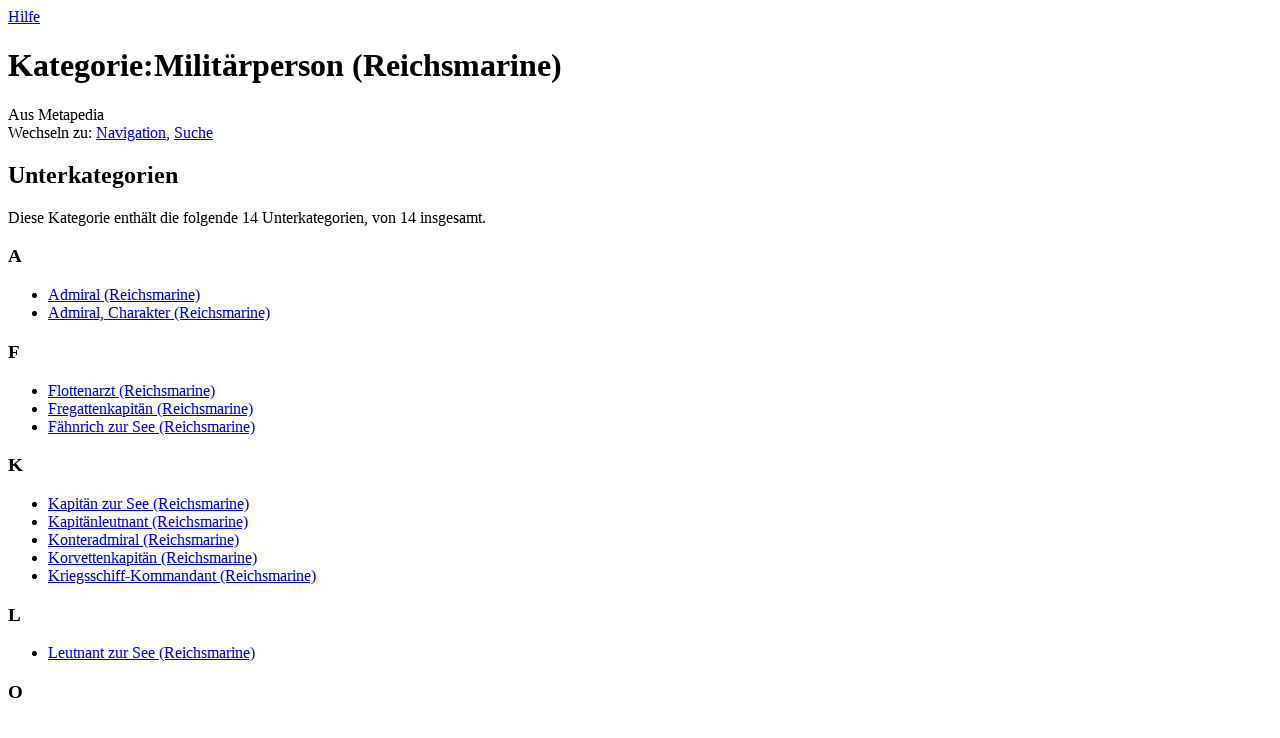

--- FILE ---
content_type: text/html; charset=UTF-8
request_url: https://de.metapedia.org/wiki/Kategorie:Milit%C3%A4rperson_(Reichsmarine)
body_size: 7188
content:
<!DOCTYPE html>
<html class="client-nojs" lang="de" dir="ltr">
<head>
<meta charset="UTF-8"/>
<title>Kategorie:Militärperson (Reichsmarine) – Metapedia</title>
<script>document.documentElement.className = document.documentElement.className.replace( /(^|\s)client-nojs(\s|$)/, "$1client-js$2" );</script>
<script>(window.RLQ=window.RLQ||[]).push(function(){mw.config.set({"wgCanonicalNamespace":"Category","wgCanonicalSpecialPageName":false,"wgNamespaceNumber":14,"wgPageName":"Kategorie:Militärperson_(Reichsmarine)","wgTitle":"Militärperson (Reichsmarine)","wgCurRevisionId":960028,"wgRevisionId":960028,"wgArticleId":159185,"wgIsArticle":true,"wgIsRedirect":false,"wgAction":"view","wgUserName":null,"wgUserGroups":["*"],"wgCategories":["Angehöriger der Reichswehr","Militärperson (Marinestreitkräfte des Deutschen Reiches)","Reichsmarine"],"wgBreakFrames":false,"wgPageContentLanguage":"de","wgPageContentModel":"wikitext","wgSeparatorTransformTable":[",\t.",".\t,"],"wgDigitTransformTable":["",""],"wgDefaultDateFormat":"dmy","wgMonthNames":["","Januar","Februar","März","April","Mai","Juni","Juli","August","September","Oktober","November","Dezember"],"wgMonthNamesShort":["","Januar","Februar","März","April","Mai","Juni","Juli","August","September","Oktober","November","Dezember"],"wgRelevantPageName":"Kategorie:Militärperson_(Reichsmarine)","wgRelevantArticleId":159185,"wgRequestId":"a3e27dab92c2cd870e62683e","wgIsProbablyEditable":false,"wgRelevantPageIsProbablyEditable":false,"wgRestrictionEdit":[],"wgRestrictionMove":[],"wgPreferredVariant":"de","wgMFExpandAllSectionsUserOption":true,"wgMFEnableFontChanger":true,"wgMFDisplayWikibaseDescriptions":{"search":false,"nearby":false,"watchlist":false,"tagline":false}});mw.loader.state({"site.styles":"ready","noscript":"ready","user.styles":"ready","user":"ready","user.options":"loading","user.tokens":"loading","mediawiki.action.view.categoryPage.styles":"ready","mediawiki.helplink":"ready","mediawiki.legacy.shared":"ready","mediawiki.legacy.commonPrint":"ready","mediawiki.sectionAnchor":"ready","mediawiki.skinning.interface":"ready","skins.vector.styles":"ready"});mw.loader.implement("user.options@1wzrrbt",function($,jQuery,require,module){/*@nomin*/mw.user.options.set({"variant":"de"});
});mw.loader.implement("user.tokens@1uyx9qc",function($,jQuery,require,module){/*@nomin*/mw.user.tokens.set({"editToken":"+\\","patrolToken":"+\\","watchToken":"+\\","csrfToken":"+\\"});
});mw.loader.load(["site","mediawiki.page.startup","mediawiki.user","mediawiki.hidpi","mediawiki.page.ready","mediawiki.searchSuggest","skins.vector.js"]);});</script>
<link rel="stylesheet" href="/m/load.php?debug=false&amp;lang=de&amp;modules=mediawiki.action.view.categoryPage.styles%7Cmediawiki.helplink%2CsectionAnchor%7Cmediawiki.legacy.commonPrint%2Cshared%7Cmediawiki.skinning.interface%7Cskins.vector.styles&amp;only=styles&amp;skin=vector"/>
<script async="" src="/m/load.php?debug=false&amp;lang=de&amp;modules=startup&amp;only=scripts&amp;skin=vector"></script>
<meta name="ResourceLoaderDynamicStyles" content=""/>
<link rel="stylesheet" href="/m/load.php?debug=false&amp;lang=de&amp;modules=site.styles&amp;only=styles&amp;skin=vector"/>
<meta name="generator" content="MediaWiki 1.31.1"/>
<link rel="shortcut icon" href="/favicon.ico"/>
<link rel="search" type="application/opensearchdescription+xml" href="/m/opensearch_desc.php" title="Metapedia (de)"/>
<link rel="EditURI" type="application/rsd+xml" href="http://de.metapedia.org/m/api.php?action=rsd"/>
<link rel="alternate" type="application/atom+xml" title="Atom-Feed für „Metapedia“" href="/m/index.php?title=Spezial:Letzte_%C3%84nderungen&amp;feed=atom"/>
<!--[if lt IE 9]><script src="/m/load.php?debug=false&amp;lang=de&amp;modules=html5shiv&amp;only=scripts&amp;skin=vector&amp;sync=1"></script><![endif]-->
</head>
<body class="mediawiki ltr sitedir-ltr capitalize-all-nouns mw-hide-empty-elt ns-14 ns-subject page-Kategorie_Militärperson_Reichsmarine rootpage-Kategorie_Militärperson_Reichsmarine skin-vector action-view">		<div id="mw-page-base" class="noprint"></div>
		<div id="mw-head-base" class="noprint"></div>
		<div id="content" class="mw-body" role="main">
			<a id="top"></a>
			<div class="mw-indicators mw-body-content">
<div id="mw-indicator-mw-helplink" class="mw-indicator"><a href="//www.mediawiki.org/wiki/Special:MyLanguage/Help:Categories" target="_blank" class="mw-helplink">Hilfe</a></div>
</div>
<h1 id="firstHeading" class="firstHeading" lang="de">Kategorie:Militärperson (Reichsmarine)</h1>			<div id="bodyContent" class="mw-body-content">
				<div id="siteSub" class="noprint">Aus Metapedia</div>				<div id="contentSub"></div>
								<div id="jump-to-nav" class="mw-jump">
					Wechseln zu:					<a href="#mw-head">Navigation</a>, 					<a href="#p-search">Suche</a>
				</div>
				<div id="mw-content-text" lang="de" dir="ltr" class="mw-content-ltr"><div class="mw-parser-output">
<!-- 
NewPP limit report
Cached time: 20260201022339
Cache expiry: 86400
Dynamic content: false
CPU time usage: 0.004 seconds
Real time usage: 0.003 seconds
Preprocessor visited node count: 1/1000000
Preprocessor generated node count: 4/1000000
Post‐expand include size: 0/2097152 bytes
Template argument size: 0/2097152 bytes
Highest expansion depth: 1/40
Expensive parser function count: 0/100
Unstrip recursion depth: 0/20
Unstrip post‐expand size: 0/5000000 bytes
-->
<!--
Transclusion expansion time report (%,ms,calls,template)
100.00%    0.000      1 -total
-->
</div>
<!-- Saved in parser cache with key metapedia_de:pcache:idhash:159185-0!canonical and timestamp 20260201022339 and revision id 960028
 -->
<div class="mw-category-generated" lang="de" dir="ltr"><div id="mw-subcategories">
<h2>Unterkategorien</h2>
<p>Diese Kategorie enthält die folgende 14 Unterkategorien, von 14 insgesamt.
</p><div lang="de" dir="ltr" class="mw-content-ltr"><div class="mw-category"><div class="mw-category-group"><h3>A</h3>
<ul><li><a href="/wiki/Kategorie:Admiral_(Reichsmarine)" title="Kategorie:Admiral (Reichsmarine)">Admiral (Reichsmarine)</a></li>
<li><a href="/wiki/Kategorie:Admiral,_Charakter_(Reichsmarine)" title="Kategorie:Admiral, Charakter (Reichsmarine)">Admiral, Charakter (Reichsmarine)</a></li></ul></div><div class="mw-category-group"><h3>F</h3>
<ul><li><a href="/wiki/Kategorie:Flottenarzt_(Reichsmarine)" title="Kategorie:Flottenarzt (Reichsmarine)">Flottenarzt (Reichsmarine)</a></li>
<li><a href="/wiki/Kategorie:Fregattenkapit%C3%A4n_(Reichsmarine)" title="Kategorie:Fregattenkapitän (Reichsmarine)">Fregattenkapitän (Reichsmarine)</a></li>
<li><a href="/wiki/Kategorie:F%C3%A4hnrich_zur_See_(Reichsmarine)" title="Kategorie:Fähnrich zur See (Reichsmarine)">Fähnrich zur See (Reichsmarine)</a></li></ul></div><div class="mw-category-group"><h3>K</h3>
<ul><li><a href="/wiki/Kategorie:Kapit%C3%A4n_zur_See_(Reichsmarine)" title="Kategorie:Kapitän zur See (Reichsmarine)">Kapitän zur See (Reichsmarine)</a></li>
<li><a href="/wiki/Kategorie:Kapit%C3%A4nleutnant_(Reichsmarine)" title="Kategorie:Kapitänleutnant (Reichsmarine)">Kapitänleutnant (Reichsmarine)</a></li>
<li><a href="/wiki/Kategorie:Konteradmiral_(Reichsmarine)" title="Kategorie:Konteradmiral (Reichsmarine)">Konteradmiral (Reichsmarine)</a></li>
<li><a href="/wiki/Kategorie:Korvettenkapit%C3%A4n_(Reichsmarine)" title="Kategorie:Korvettenkapitän (Reichsmarine)">Korvettenkapitän (Reichsmarine)</a></li>
<li><a href="/wiki/Kategorie:Kriegsschiff-Kommandant_(Reichsmarine)" title="Kategorie:Kriegsschiff-Kommandant (Reichsmarine)">Kriegsschiff-Kommandant (Reichsmarine)</a></li></ul></div><div class="mw-category-group"><h3>L</h3>
<ul><li><a href="/wiki/Kategorie:Leutnant_zur_See_(Reichsmarine)" title="Kategorie:Leutnant zur See (Reichsmarine)">Leutnant zur See (Reichsmarine)</a></li></ul></div><div class="mw-category-group"><h3>O</h3>
<ul><li><a href="/wiki/Kategorie:Oberleutnant_zur_See_(Reichsmarine)" title="Kategorie:Oberleutnant zur See (Reichsmarine)">Oberleutnant zur See (Reichsmarine)</a></li></ul></div><div class="mw-category-group"><h3>V</h3>
<ul><li><a href="/wiki/Kategorie:Vizeadmiral_(Reichsmarine)" title="Kategorie:Vizeadmiral (Reichsmarine)">Vizeadmiral (Reichsmarine)</a></li>
<li><a href="/wiki/Kategorie:Vizeadmiral,_Charakter_(Reichsmarine)" title="Kategorie:Vizeadmiral, Charakter (Reichsmarine)">Vizeadmiral, Charakter (Reichsmarine)</a></li></ul></div></div></div>
</div><div id="mw-pages">
<h2>Seiten in der Kategorie „Militärperson (Reichsmarine)“</h2>
<p>Folgende 84 Seiten sind in dieser Kategorie, von 84 insgesamt.
</p><div lang="de" dir="ltr" class="mw-content-ltr"><div class="mw-category"><div class="mw-category-group"><h3>A</h3>
<ul><li><a href="/wiki/Albrecht,_Alwin-Broder" title="Albrecht, Alwin-Broder">Albrecht, Alwin-Broder</a></li>
<li><a href="/wiki/Albrecht,_Karl_(1904)" title="Albrecht, Karl (1904)">Albrecht, Karl (1904)</a></li></ul></div><div class="mw-category-group"><h3>B</h3>
<ul><li><a href="/wiki/Bargsten,_Klaus" title="Bargsten, Klaus">Bargsten, Klaus</a></li>
<li><a href="/wiki/Bartels,_Hans_(1910)" title="Bartels, Hans (1910)">Bartels, Hans (1910)</a></li>
<li><a href="/wiki/Barth,_Karl_(1914)" title="Barth, Karl (1914)">Barth, Karl (1914)</a></li>
<li><a href="/wiki/Bauer,_Ernst" title="Bauer, Ernst">Bauer, Ernst</a></li>
<li><a href="/wiki/Benda,_Hans" title="Benda, Hans">Benda, Hans</a></li>
<li><a href="/wiki/Bey,_Erich" title="Bey, Erich">Bey, Erich</a></li>
<li><a href="/wiki/Bielig,_Gerhard" title="Bielig, Gerhard">Bielig, Gerhard</a></li>
<li><a href="/wiki/Blanc,_Adalbert_von" title="Blanc, Adalbert von">Blanc, Adalbert von</a></li>
<li><a href="/wiki/Bleichrodt,_Heinrich" title="Bleichrodt, Heinrich">Bleichrodt, Heinrich</a></li>
<li><a href="/wiki/Bruch,_Hermann" title="Bruch, Hermann">Bruch, Hermann</a></li>
<li><a href="/wiki/Buch,_Hans-Walter" title="Buch, Hans-Walter">Buch, Hans-Walter</a></li>
<li><a href="/wiki/B%C3%A4tge,_Niels" title="Bätge, Niels">Bätge, Niels</a></li>
<li><a href="/wiki/B%C3%B6hme,_Friedrich" title="Böhme, Friedrich">Böhme, Friedrich</a></li>
<li><a href="/wiki/B%C3%B6hmer,_Kurt" title="Böhmer, Kurt">Böhmer, Kurt</a></li>
<li><a href="/wiki/B%C3%BClow,_Otto_von" title="Bülow, Otto von">Bülow, Otto von</a></li></ul></div><div class="mw-category-group"><h3>C</h3>
<ul><li><a href="/wiki/Christian,_Eckhard" title="Christian, Eckhard">Christian, Eckhard</a></li>
<li><a href="/wiki/Christiansen,_Georg" title="Christiansen, Georg">Christiansen, Georg</a></li>
<li><a href="/wiki/Ciliax,_Otto" title="Ciliax, Otto">Ciliax, Otto</a></li>
<li><a href="/wiki/Coeler,_Joachim" title="Coeler, Joachim">Coeler, Joachim</a></li>
<li><a href="/wiki/Cremer,_Erich" title="Cremer, Erich">Cremer, Erich</a></li></ul></div><div class="mw-category-group"><h3>D</h3>
<ul><li><a href="/wiki/Dobberstein,_Werner" title="Dobberstein, Werner">Dobberstein, Werner</a></li></ul></div><div class="mw-category-group"><h3>E</h3>
<ul><li><a href="/wiki/Eckermann,_Hans" title="Eckermann, Hans">Eckermann, Hans</a></li>
<li><a href="/wiki/Emmermann,_Carl" title="Emmermann, Carl">Emmermann, Carl</a></li>
<li><a href="/wiki/Endrass,_Engelbert" title="Endrass, Engelbert">Endrass, Engelbert</a></li>
<li><a href="/wiki/Engelhardt,_Conrad" title="Engelhardt, Conrad">Engelhardt, Conrad</a></li></ul></div><div class="mw-category-group"><h3>F</h3>
<ul><li><a href="/wiki/Feldt,_Klaus" title="Feldt, Klaus">Feldt, Klaus</a></li>
<li><a href="/wiki/Fimmen,_Kurt" title="Fimmen, Kurt">Fimmen, Kurt</a></li></ul></div><div class="mw-category-group"><h3>G</h3>
<ul><li><a href="/wiki/Gei%C3%9Fler,_Gottfried" title="Geißler, Gottfried">Geißler, Gottfried</a></li>
<li><a href="/wiki/Gerlach,_Heinrich_(1906)" title="Gerlach, Heinrich (1906)">Gerlach, Heinrich (1906)</a></li>
<li><a href="/wiki/Greul,_Emil" title="Greul, Emil">Greul, Emil</a></li>
<li><a href="/wiki/Guggenberger,_Friedrich" title="Guggenberger, Friedrich">Guggenberger, Friedrich</a></li>
<li><a href="/wiki/Gutsmiedl,_Franz" title="Gutsmiedl, Franz">Gutsmiedl, Franz</a></li></ul></div><div class="mw-category-group"><h3>H</h3>
<ul><li><a href="/wiki/Harlinghausen,_Martin" title="Harlinghausen, Martin">Harlinghausen, Martin</a></li>
<li><a href="/wiki/Hartenstein,_Werner_(1908)" title="Hartenstein, Werner (1908)">Hartenstein, Werner (1908)</a></li>
<li><a href="/wiki/Henke,_Werner" title="Henke, Werner">Henke, Werner</a></li>
<li><a href="/wiki/Hessler,_G%C3%BCnter" title="Hessler, Günter">Hessler, Günter</a></li>
<li><a href="/wiki/Heye,_Hellmuth" title="Heye, Hellmuth">Heye, Hellmuth</a></li>
<li><a href="/wiki/Hoffmann,_Heinrich_(1910)" title="Hoffmann, Heinrich (1910)">Hoffmann, Heinrich (1910)</a></li>
<li><a href="/wiki/Hrabak,_Dietrich" title="Hrabak, Dietrich">Hrabak, Dietrich</a></li></ul></div><div class="mw-category-group"><h3>K</h3>
<ul><li><a href="/wiki/Kaldrack,_Rolf" title="Kaldrack, Rolf">Kaldrack, Rolf</a></li>
<li><a href="/wiki/Kessler,_Ulrich" title="Kessler, Ulrich">Kessler, Ulrich</a></li>
<li><a href="/wiki/Kienast,_Helmuth" title="Kienast, Helmuth">Kienast, Helmuth</a></li>
<li><a href="/wiki/Kranzb%C3%BChler,_Otto_(1907)" title="Kranzbühler, Otto (1907)">Kranzbühler, Otto (1907)</a></li></ul></div><div class="mw-category-group"><h3>L</h3>
<ul><li><a href="/wiki/Lampe,_Carl-Heinrich" title="Lampe, Carl-Heinrich">Lampe, Carl-Heinrich</a></li>
<li><a href="/wiki/Lassen,_Georg" title="Lassen, Georg">Lassen, Georg</a></li>
<li><a href="/wiki/Lehmann-Willenbrock,_Heinrich" title="Lehmann-Willenbrock, Heinrich">Lehmann-Willenbrock, Heinrich</a></li>
<li><a href="/wiki/Lemp,_Fritz-Julius" title="Lemp, Fritz-Julius">Lemp, Fritz-Julius</a></li>
<li><a href="/wiki/Liebe,_Heinrich" title="Liebe, Heinrich">Liebe, Heinrich</a></li>
<li><a href="/wiki/Lindemann,_Ernst" title="Lindemann, Ernst">Lindemann, Ernst</a></li>
<li><a href="/wiki/Linke,_Richard" title="Linke, Richard">Linke, Richard</a></li>
<li><a href="/wiki/Loerke,_Konrad" title="Loerke, Konrad">Loerke, Konrad</a></li>
<li><a href="/wiki/L%C3%BCth,_Wolfgang" title="Lüth, Wolfgang">Lüth, Wolfgang</a></li></ul></div><div class="mw-category-group"><h3>M</h3>
<ul><li><a href="/wiki/Mauchenheim_genannt_Bechtolsheim,_Theodor_Freiherr_von" title="Mauchenheim genannt Bechtolsheim, Theodor Freiherr von">Mauchenheim genannt Bechtolsheim, Theodor Freiherr von</a></li>
<li><a href="/wiki/Metzler,_Jost" title="Metzler, Jost">Metzler, Jost</a></li>
<li><a href="/wiki/Mirbach,_G%C3%B6tz_Freiherr_von" title="Mirbach, Götz Freiherr von">Mirbach, Götz Freiherr von</a></li>
<li><a href="/wiki/Moehle,_Karl-Heinz" title="Moehle, Karl-Heinz">Moehle, Karl-Heinz</a></li>
<li><a href="/wiki/M%C3%B6hlmann,_Helmut" title="Möhlmann, Helmut">Möhlmann, Helmut</a></li>
<li><a href="/wiki/M%C3%BCllenheim-Rechberg,_Burkard_Freiherr_von" title="Müllenheim-Rechberg, Burkard Freiherr von">Müllenheim-Rechberg, Burkard Freiherr von</a></li>
<li><a href="/wiki/M%C3%BCtzelburg,_Rolf" title="Mützelburg, Rolf">Mützelburg, Rolf</a></li></ul></div><div class="mw-category-group"><h3>N</h3>
<ul><li><a href="/wiki/Nordt,_Otto" title="Nordt, Otto">Nordt, Otto</a></li></ul></div><div class="mw-category-group"><h3>P</h3>
<ul><li><a href="/wiki/Prinzhorn,_Hans-Friedrich" title="Prinzhorn, Hans-Friedrich">Prinzhorn, Hans-Friedrich</a></li></ul></div><div class="mw-category-group"><h3>R</h3>
<ul><li><a href="/wiki/Rasch,_Hermann" title="Rasch, Hermann">Rasch, Hermann</a></li>
<li><a href="/wiki/Rauff,_Walter" title="Rauff, Walter">Rauff, Walter</a></li>
<li><a href="/wiki/Rodenb%C3%BCcher,_Alfred" title="Rodenbücher, Alfred">Rodenbücher, Alfred</a></li>
<li><a href="/wiki/Roell,_Werner" title="Roell, Werner">Roell, Werner</a></li>
<li><a href="/wiki/Rollmann,_Wilhelm" title="Rollmann, Wilhelm">Rollmann, Wilhelm</a></li></ul></div><div class="mw-category-group"><h3>S</h3>
<ul><li><a href="/wiki/Schacht,_Harro" title="Schacht, Harro">Schacht, Harro</a></li>
<li><a href="/wiki/Schepke,_Joachim" title="Schepke, Joachim">Schepke, Joachim</a></li>
<li><a href="/wiki/Schewe,_Georg" title="Schewe, Georg">Schewe, Georg</a></li>
<li><a href="/wiki/Schulz,_Otto_(1900)" title="Schulz, Otto (1900)">Schulz, Otto (1900)</a></li>
<li><a href="/wiki/Schumann,_Alfred" title="Schumann, Alfred">Schumann, Alfred</a></li>
<li><a href="/wiki/Seckel,_Georg" title="Seckel, Georg">Seckel, Georg</a></li>
<li><a href="/wiki/Stockhausen,_Hans-Gerrit_von" title="Stockhausen, Hans-Gerrit von">Stockhausen, Hans-Gerrit von</a></li>
<li><a href="/wiki/Storp,_Walter" title="Storp, Walter">Storp, Walter</a></li></ul></div><div class="mw-category-group"><h3>T</h3>
<ul><li><a href="/wiki/Thoma,_Kurt" title="Thoma, Kurt">Thoma, Kurt</a></li>
<li><a href="/wiki/Tiesenhausen,_Hans_Diedrich_von" title="Tiesenhausen, Hans Diedrich von">Tiesenhausen, Hans Diedrich von</a></li></ul></div><div class="mw-category-group"><h3>U</h3>
<ul><li><a href="/wiki/Ubben,_Kurt" title="Ubben, Kurt">Ubben, Kurt</a></li></ul></div><div class="mw-category-group"><h3>V</h3>
<ul><li><a href="/wiki/Vo%C3%9F,_Hans-Erich" title="Voß, Hans-Erich">Voß, Hans-Erich</a></li></ul></div><div class="mw-category-group"><h3>W</h3>
<ul><li><a href="/wiki/Winter,_Werner" title="Winter, Werner">Winter, Werner</a></li>
<li><a href="/wiki/Wurmbach,_Hans_Heinrich" title="Wurmbach, Hans Heinrich">Wurmbach, Hans Heinrich</a></li></ul></div><div class="mw-category-group"><h3>Z</h3>
<ul><li><a href="/wiki/Zapp,_Richard" title="Zapp, Richard">Zapp, Richard</a></li>
<li><a href="/wiki/Zymalkowski,_Felix" title="Zymalkowski, Felix">Zymalkowski, Felix</a></li></ul></div></div></div>
</div></div></div>					<div class="printfooter">
						Abgerufen von „<a dir="ltr" href="http://de.metapedia.org/m/index.php?title=Kategorie:Militärperson_(Reichsmarine)&amp;oldid=960028">http://de.metapedia.org/m/index.php?title=Kategorie:Militärperson_(Reichsmarine)&amp;oldid=960028</a>“					</div>
				<div id="catlinks" class="catlinks" data-mw="interface"><div id="mw-normal-catlinks" class="mw-normal-catlinks"><a href="/wiki/Spezial:Kategorien" title="Spezial:Kategorien">Kategorien</a>: <ul><li><a href="/wiki/Kategorie:Angeh%C3%B6riger_der_Reichswehr" title="Kategorie:Angehöriger der Reichswehr">Angehöriger der Reichswehr</a></li><li><a href="/wiki/Kategorie:Milit%C3%A4rperson_(Marinestreitkr%C3%A4fte_des_Deutschen_Reiches)" title="Kategorie:Militärperson (Marinestreitkräfte des Deutschen Reiches)">Militärperson (Marinestreitkräfte des Deutschen Reiches)</a></li><li><a href="/wiki/Kategorie:Reichsmarine" title="Kategorie:Reichsmarine">Reichsmarine</a></li></ul></div></div>				<div class="visualClear"></div>
							</div>
		</div>
		<div id="mw-navigation">
			<h2>Navigationsmenü</h2>
			<div id="mw-head">
									<div id="p-personal" role="navigation" class="" aria-labelledby="p-personal-label">
						<h3 id="p-personal-label">Meine Werkzeuge</h3>
						<ul>
							<li id="pt-login"><a href="/m/index.php?title=Spezial:Anmelden&amp;returnto=Kategorie%3AMilit%C3%A4rperson+%28Reichsmarine%29" title="Eine vorherige Registrierung zur Anmeldung ist Pflicht. [o]" accesskey="o">Anmelden</a></li>						</ul>
					</div>
									<div id="left-navigation">
										<div id="p-namespaces" role="navigation" class="vectorTabs" aria-labelledby="p-namespaces-label">
						<h3 id="p-namespaces-label">Namensräume</h3>
						<ul>
							<li id="ca-nstab-category" class="selected"><span><a href="/wiki/Kategorie:Milit%C3%A4rperson_(Reichsmarine)" title="Kategorieseite anzeigen [c]" accesskey="c">Kategorie</a></span></li><li id="ca-talk" class="new"><span><a href="/m/index.php?title=Kategorie_Diskussion:Milit%C3%A4rperson_(Reichsmarine)&amp;action=edit&amp;redlink=1" rel="discussion" title="Diskussion zum Seiteninhalt (Seite nicht vorhanden) [t]" accesskey="t">Diskussion</a></span></li>						</ul>
					</div>
										<div id="p-variants" role="navigation" class="vectorMenu emptyPortlet" aria-labelledby="p-variants-label">
												<input type="checkbox" class="vectorMenuCheckbox" aria-labelledby="p-variants-label" />
						<h3 id="p-variants-label">
							<span>Varianten</span>
						</h3>
						<div class="menu">
							<ul>
															</ul>
						</div>
					</div>
									</div>
				<div id="right-navigation">
										<div id="p-views" role="navigation" class="vectorTabs" aria-labelledby="p-views-label">
						<h3 id="p-views-label">Ansichten</h3>
						<ul>
							<li id="ca-view" class="collapsible selected"><span><a href="/wiki/Kategorie:Milit%C3%A4rperson_(Reichsmarine)">Lesen</a></span></li><li id="ca-viewsource" class="collapsible"><span><a href="/m/index.php?title=Kategorie:Milit%C3%A4rperson_(Reichsmarine)&amp;action=edit" title="Diese Seite ist geschützt. Ihr Quelltext kann dennoch angesehen und kopiert werden. [e]" accesskey="e">Quelltext anzeigen</a></span></li><li id="ca-history" class="collapsible"><span><a href="/m/index.php?title=Kategorie:Milit%C3%A4rperson_(Reichsmarine)&amp;action=history" title="Frühere Versionen dieser Seite [h]" accesskey="h">Versionsgeschichte</a></span></li>						</ul>
					</div>
										<div id="p-cactions" role="navigation" class="vectorMenu emptyPortlet" aria-labelledby="p-cactions-label">
						<input type="checkbox" class="vectorMenuCheckbox" aria-labelledby="p-cactions-label" />
						<h3 id="p-cactions-label"><span>Mehr</span></h3>
						<div class="menu">
							<ul>
															</ul>
						</div>
					</div>
										<div id="p-search" role="search">
						<h3>
							<label for="searchInput">Suche</label>
						</h3>
						<form action="/m/index.php" id="searchform">
							<div id="simpleSearch">
								<input type="search" name="search" placeholder="Metapedia durchsuchen" title="Metapedia durchsuchen [f]" accesskey="f" id="searchInput"/><input type="hidden" value="Spezial:Suche" name="title"/><input type="submit" name="fulltext" value="Suchen" title="Suche nach Seiten, die diesen Text enthalten" id="mw-searchButton" class="searchButton mw-fallbackSearchButton"/><input type="submit" name="go" value="Seite" title="Gehe direkt zu der Seite mit genau diesem Namen, falls sie vorhanden ist." id="searchButton" class="searchButton"/>							</div>
						</form>
					</div>
									</div>
			</div>
			<div id="mw-panel">
				<div id="p-logo" role="banner"><a class="mw-wiki-logo" href="/wiki/Hauptseite"  title="Hauptseite"></a></div>
						<div class="portal" role="navigation" id="p-Seitenwahl" aria-labelledby="p-Seitenwahl-label">
			<h3 id="p-Seitenwahl-label">Seitenwahl</h3>
			<div class="body">
								<ul>
					<li id="n-mainpage"><a href="/wiki/Hauptseite" title="Hauptseite anzeigen [z]" accesskey="z">Hauptseite</a></li><li id="n-randompage"><a href="/wiki/Spezial:Zuf%C3%A4llige_Seite" title="Zufällige Seite aufrufen [x]" accesskey="x">Zufällige Seite</a></li><li id="n-Neueste-Artikel"><a href="/wiki/Spezial:Neue_Seiten">Neueste Artikel</a></li><li id="n-Inhaltsverzeichnis"><a href="/wiki/Spezial:Alle_Seiten">Inhaltsverzeichnis</a></li><li id="n-Ausgew.C3.A4hlte-Themen"><a href="/wiki/Metapedia:Kategorieverzeichnis">Ausgewählte Themen</a></li><li id="n-Besonders-lesenswert"><a href="/wiki/Kategorie:Besonders_lesenswerter_Artikel">Besonders lesenswert</a></li><li id="n-Zeitgeschehen"><a href="/wiki/Metapedia:Zeitgeschehen">Zeitgeschehen</a></li><li id="n-Spenden"><a href="/wiki/Metapedia:Spenden">Spenden</a></li>				</ul>
							</div>
		</div>
			<div class="portal" role="navigation" id="p-Mitarbeit" aria-labelledby="p-Mitarbeit-label">
			<h3 id="p-Mitarbeit-label">Mitarbeit</h3>
			<div class="body">
								<ul>
					<li id="n-portal"><a href="/wiki/Metapedia:Gemeinschaftsportal" title="Über das Projekt, was du tun kannst, wo was zu finden ist">Gemeinschaftsportal</a></li><li id="n-recentchanges"><a href="/wiki/Spezial:Letzte_%C3%84nderungen" title="Liste der letzten Änderungen in diesem Wiki [r]" accesskey="r">Letzte Änderungen</a></li><li id="n-Artikelw.C3.BCnsche"><a href="/wiki/Metapedia:Artikelw%C3%BCnsche">Artikelwünsche</a></li><li id="n-sitesupport"><a href="/wiki/Metapedia:Unterst%C3%BCtzen">Unterstützen</a></li><li id="n-Hilfe"><a href="/wiki/Metapedia:Hilfe">Hilfe</a></li>				</ul>
							</div>
		</div>
			<div class="portal" role="navigation" id="p-tb" aria-labelledby="p-tb-label">
			<h3 id="p-tb-label">Werkzeuge</h3>
			<div class="body">
								<ul>
					<li id="t-whatlinkshere"><a href="/wiki/Spezial:Linkliste/Kategorie:Milit%C3%A4rperson_(Reichsmarine)" title="Liste aller Seiten, die hierher verweisen [j]" accesskey="j">Interne Verweise auf diese Seite</a></li><li id="t-recentchangeslinked"><a href="/wiki/Spezial:%C3%84nderungen_an_verlinkten_Seiten/Kategorie:Milit%C3%A4rperson_(Reichsmarine)" rel="nofollow" title="Letzte Änderungen an Seiten, die von hier verweisen [k]" accesskey="k">Änderungen an Seiten mit Verweisen</a></li><li id="t-specialpages"><a href="/wiki/Spezial:Spezialseiten" title="Liste aller Spezialseiten [q]" accesskey="q">Spezialseiten</a></li><li id="t-print"><a href="/m/index.php?title=Kategorie:Milit%C3%A4rperson_(Reichsmarine)&amp;printable=yes" rel="alternate" title="Druckansicht dieser Seite [p]" accesskey="p">Druckversion</a></li><li id="t-permalink"><a href="/m/index.php?title=Kategorie:Milit%C3%A4rperson_(Reichsmarine)&amp;oldid=960028" title="Dauerhafter Link zu dieser Seitenversion">Permanentverweis</a></li><li id="t-info"><a href="/m/index.php?title=Kategorie:Milit%C3%A4rperson_(Reichsmarine)&amp;action=info" title="Weitere Informationen über diese Seite">Seiten­informationen</a></li>				</ul>
							</div>
		</div>
				</div>
		</div>
				<div id="footer" role="contentinfo">
						<ul id="footer-info">
								<li id="footer-info-lastmod"> Diese Seite wurde zuletzt am 28. September 2016 um 16:18 Uhr bearbeitet.</li>
							</ul>
						<ul id="footer-places">
								<li id="footer-places-privacy"><a href="/wiki/Metapedia:Datenschutz" title="Metapedia:Datenschutz">Datenschutz</a></li>
								<li id="footer-places-about"><a href="/wiki/Metapedia:%C3%9Cber_Metapedia" class="mw-redirect" title="Metapedia:Über Metapedia">Über Metapedia</a></li>
								<li id="footer-places-disclaimer"><a href="/wiki/Metapedia:Impressum" title="Metapedia:Impressum">Haftungsausschluss</a></li>
								<li id="footer-places-mobileview"><a href="http://de.metapedia.org/m/index.php?title=Kategorie:Milit%C3%A4rperson_(Reichsmarine)&amp;mobileaction=toggle_view_mobile" class="noprint stopMobileRedirectToggle">Mobile Ansicht</a></li>
							</ul>
										<ul id="footer-icons" class="noprint">
										<li id="footer-poweredbyico">
						<a href="//www.mediawiki.org/"><img src="/m/resources/assets/poweredby_mediawiki_88x31.png" alt="Powered by MediaWiki" srcset="/m/resources/assets/poweredby_mediawiki_132x47.png 1.5x, /m/resources/assets/poweredby_mediawiki_176x62.png 2x" width="88" height="31"/></a>					</li>
									</ul>
						<div style="clear: both;"></div>
		</div>
		<script>(window.RLQ=window.RLQ||[]).push(function(){mw.config.set({"wgPageParseReport":{"limitreport":{"cputime":"0.004","walltime":"0.003","ppvisitednodes":{"value":1,"limit":1000000},"ppgeneratednodes":{"value":4,"limit":1000000},"postexpandincludesize":{"value":0,"limit":2097152},"templateargumentsize":{"value":0,"limit":2097152},"expansiondepth":{"value":1,"limit":40},"expensivefunctioncount":{"value":0,"limit":100},"unstrip-depth":{"value":0,"limit":20},"unstrip-size":{"value":0,"limit":5000000},"timingprofile":["100.00%    0.000      1 -total"]},"cachereport":{"timestamp":"20260201022339","ttl":86400,"transientcontent":false}}});});</script><script>(window.RLQ=window.RLQ||[]).push(function(){mw.config.set({"wgBackendResponseTime":129});});</script>
	</body>
</html>
